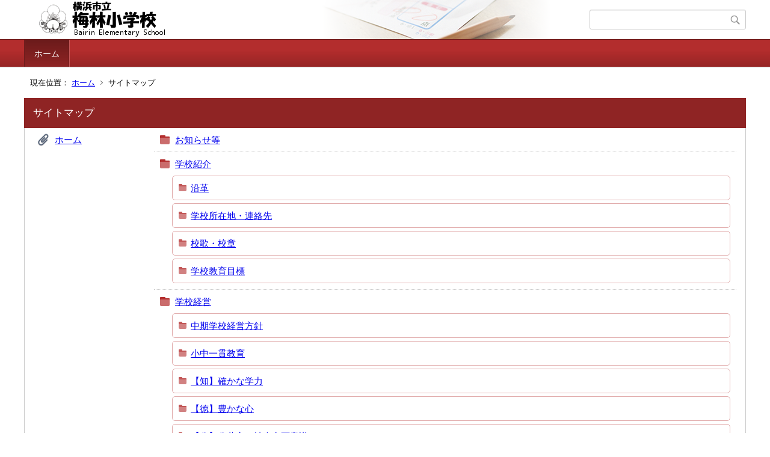

--- FILE ---
content_type: text/html;charset=UTF-8
request_url: https://www.edu.city.yokohama.lg.jp/school/es/bairin/index.cfm?sitemap=1,2561,44,247,html
body_size: 3468
content:
<!DOCTYPE html>
<html lang="ja">
<head>

<meta http-equiv="x-ua-compatible" content="IE=edge">
<meta http-equiv="Content-Type" content="text/html; charset=UTF-8">
<meta http-equiv="Content-Script-Type" content="text/javascript">
<meta http-equiv="Content-Style-Type" content="text/css">
<meta name="viewport" content="width=device-width">


<!--[if lt IE 9]>
<script type="text/javascript" src="/school/es/bairin/designs/designC_red/html5.js"></script>
<style type="text/css">
article,aside,canvas,details,figcaption,figure,footer,header,hgroup,menu,nav,section,summary {display:block;}
</style>
<![endif]-->

<link id="cssMain" rel="stylesheet" type="text/css" href="/school/es/bairin/designs/designC_red/group.css" media="screen,print,projection,tv">

<link rel="shortcut icon" href="/school/es/bairin/designs/designC_red/favicon.ico">

<script type="text/javascript" src="/school/es/bairin/designs/designC_red/functions.js"></script>

<title>サイトマップ - 梅林小学校</title>
<meta name="copyright" content="Copyright 2026 梅林小学校">
<meta name="author" content=" 梅林小学校">
<meta name="description" content=" -">
<meta name="keywords" content=" ">


	<meta property="og:site_name" content="梅林小学校">
	<meta property="og:title" content="サイトマップ - 梅林小学校">
	<meta property="og:description" content=" -">
	
		
		<meta property="og:url" content="https%3A%2F%2Fwww.edu.city.yokohama.lg.jp%2F">
		<meta property="og:type" content="website">
	
	<meta property="og:image" content="https://www.edu.city.yokohama.lg.jp/school/es/bairin/images/og_image.png">


<link rel="stylesheet" type="text/css" href="/school/es/bairin/images/template/template.css">
<script type="text/javascript" src="/school/es/bairin/common/testemail.js"></script>

</head>
<body id="PageBody">

<div class="headerArea">
<header>
	<a name="page_top"><img src="/school/es/bairin/images/shim.gif" width="1" height="1" alt="ページの先頭です" title="ページの先頭です" class="voicenavi"></a>
	
	

	
	<div id="SiteTitle">
		<h1 id="TitleArea"><a href="/school/es/bairin/index.cfm/1,html" title="ホーム"><img src="/school/es/bairin/designs/designC_red/images/logo.png" alt="ホーム" id="TitleImage"></a><span class="invisible">梅林小学校</span></h1>
					<form action="/school/es/bairin/common/search.cfm" method="post" id="SearchForm">
						<input type="hidden" name="csrfToken0" value="34AF0C69E222359F5026D1DD9C437F9E226A72D7">
						<input type="hidden" name="HomeSearch" value="yes">
						
						
							<input type="search" maxlength="255" name="Criteria" value="" class="searchInputBox" id="searchInputBox">
						
							<input type="image" name="search" src="/school/es/bairin/designs/designC_red/images/search.png" alt="検索" class="searchSubmitImage">
						
					</form>
				
		
		
		
		
	</div>

	
	
			
			<div id="GlobalNavigation">
				
				
				<nav id="globalPrimaryMenu">
					<h2 class="invisible">Group NAV</h2>
					<ul class="globalPrimaryMenu">
					<li class="globalPrimaryMenu" id="grp1"><a href="/school/es/bairin/index.cfm/1,html"  class="globalPrimaryMenuSelected" lang="ja">ホーム</a></li> 
					</ul>
				</nav>
				
		
			</div>
		
			
			<div id="BreadCrumbList">
				
				<nav class="BreadCrumbList">
					<h2 class="invisible">BreadCrumb</h2>
					<div id="drillmenuprefix">現在位置：</div> 
					
					<ul>
		
					<li><a href="/school/es/bairin/index.cfm/1,html">ホーム</a></li>
				
				<li class="current">サイトマップ</li>
			
					</ul>
				</nav>
			</div>
		
</header>
</div>


<div class="MainWrapper">

	
	
	

	
	<div id="Main">
		
		
		<div class="sitemap">
			<article id="sitemap">
				<h2 class="sitemapTitle">サイトマップ</h2>
				<ul class="sitemapContent">
					
							<li class="sitemapGroup">
								
									<h3 class="sitemapGroupName">
										<a href="/school/es/bairin/index.cfm/1,html">ホーム</a>
										
									</h3>
								
										<ul class="sitemapGroupContent">
											
												<li class="sitemapCategory">
													
													<h4 class="sitemapCategoryName">
														<a href="/school/es/bairin/index.cfm/1,0,64,html">お知らせ等</a>
														
													</h4>
													
													
													
												</li>
											
												<li class="sitemapCategory">
													
													<h4 class="sitemapCategoryName">
														<a href="/school/es/bairin/index.cfm/1,0,42,html">学校紹介</a>
														
													</h4>
													
													
													
														<ul class="sitemapSubCategories">
															
																
																<li class="sitemapSubCategoryContent">
																	<h5 class="sitemapSubCategoryName">
																		<a href="/school/es/bairin/index.cfm/1,0,42,155,html">
																			沿革</a>
																		
																	</h5>
																	
																	
																</li>
																
															
																
																<li class="sitemapSubCategoryContent">
																	<h5 class="sitemapSubCategoryName">
																		<a href="/school/es/bairin/index.cfm/1,0,42,156,html">
																			学校所在地・連絡先</a>
																		
																	</h5>
																	
																	
																</li>
																
															
																
																<li class="sitemapSubCategoryContent">
																	<h5 class="sitemapSubCategoryName">
																		<a href="/school/es/bairin/index.cfm/1,0,42,158,html">
																			校歌・校章</a>
																		
																	</h5>
																	
																	
																</li>
																
															
																
																<li class="sitemapSubCategoryContent">
																	<h5 class="sitemapSubCategoryName">
																		<a href="/school/es/bairin/index.cfm/1,0,42,176,html">
																			学校教育目標</a>
																		
																	</h5>
																	
																	
																</li>
																
															
														</ul>
													
												</li>
											
												<li class="sitemapCategory">
													
													<h4 class="sitemapCategoryName">
														<a href="/school/es/bairin/index.cfm/1,0,43,html">学校経営</a>
														
													</h4>
													
													
													
														<ul class="sitemapSubCategories">
															
																
																<li class="sitemapSubCategoryContent">
																	<h5 class="sitemapSubCategoryName">
																		<a href="/school/es/bairin/index.cfm/1,0,43,160,html">
																			中期学校経営方針</a>
																		
																	</h5>
																	
																	
																</li>
																
															
																
																<li class="sitemapSubCategoryContent">
																	<h5 class="sitemapSubCategoryName">
																		<a href="/school/es/bairin/index.cfm/1,0,43,177,html">
																			小中一貫教育</a>
																		
																	</h5>
																	
																	
																</li>
																
															
																
																<li class="sitemapSubCategoryContent">
																	<h5 class="sitemapSubCategoryName">
																		<a href="/school/es/bairin/index.cfm/1,0,43,178,html">
																			【知】確かな学力</a>
																		
																	</h5>
																	
																	
																</li>
																
															
																
																<li class="sitemapSubCategoryContent">
																	<h5 class="sitemapSubCategoryName">
																		<a href="/school/es/bairin/index.cfm/1,0,43,179,html">
																			【徳】豊かな心</a>
																		
																	</h5>
																	
																	
																</li>
																
															
																
																<li class="sitemapSubCategoryContent">
																	<h5 class="sitemapSubCategoryName">
																		<a href="/school/es/bairin/index.cfm/1,0,43,181,html">
																			【公】公共心と社会参画意識</a>
																		
																	</h5>
																	
																	
																</li>
																
															
																
																<li class="sitemapSubCategoryContent">
																	<h5 class="sitemapSubCategoryName">
																		<a href="/school/es/bairin/index.cfm/1,0,43,182,html">
																			【開】国際社会に寄与する開かれた心</a>
																		
																	</h5>
																	
																	
																</li>
																
															
																
																<li class="sitemapSubCategoryContent">
																	<h5 class="sitemapSubCategoryName">
																		<a href="/school/es/bairin/index.cfm/1,0,43,184,html">
																			学校評価</a>
																		
																	</h5>
																	
																	
																</li>
																
															
																
																<li class="sitemapSubCategoryContent">
																	<h5 class="sitemapSubCategoryName">
																		<a href="/school/es/bairin/index.cfm/1,0,43,185,html">
																			学校予算・決算</a>
																		
																	</h5>
																	
																	
																</li>
																
															
																
																<li class="sitemapSubCategoryContent">
																	<h5 class="sitemapSubCategoryName">
																		<a href="/school/es/bairin/index.cfm/1,0,43,240,html">
																			いじめ防止基本方針</a>
																		
																	</h5>
																	
																	
																</li>
																
															
																
																<li class="sitemapSubCategoryContent">
																	<h5 class="sitemapSubCategoryName">
																		<a href="/school/es/bairin/index.cfm/1,0,43,241,html">
																			教育委員会から保護者の皆様へ</a>
																		
																	</h5>
																	
																	
																</li>
																
															
														</ul>
													
												</li>
											
												<li class="sitemapCategory">
													
													<h4 class="sitemapCategoryName">
														<a href="/school/es/bairin/index.cfm/1,0,52,html">学校だより</a>
														
													</h4>
													
													
													
														<ul class="sitemapSubCategories">
															
																
																<li class="sitemapSubCategoryContent">
																	<h5 class="sitemapSubCategoryName">
																		<a href="/school/es/bairin/index.cfm/1,0,52,257,html">
																			令和６（２０２４）年度</a>
																		
																	</h5>
																	
																	
																</li>
																
															
																
																<li class="sitemapSubCategoryContent">
																	<h5 class="sitemapSubCategoryName">
																		<a href="/school/es/bairin/index.cfm/1,0,52,260,html">
																			令和7（２０２５）年度</a>
																		
																	</h5>
																	
																	
																</li>
																
															
														</ul>
													
												</li>
											
												<li class="sitemapCategory">
													
													<h4 class="sitemapCategoryName">
														<a href="/school/es/bairin/index.cfm/1,0,44,html">学校日記</a>
														
													</h4>
													
													
													
														<ul class="sitemapSubCategories">
															
																
																<li class="sitemapSubCategoryContent">
																	<h5 class="sitemapSubCategoryName">
																		<a href="/school/es/bairin/index.cfm/1,0,44,236,html">
																			過去のお知らせ</a>
																		
																	</h5>
																	
																	
																</li>
																
															
																
																<li class="sitemapSubCategoryContent">
																	<h5 class="sitemapSubCategoryName">
																		<a href="/school/es/bairin/index.cfm/1,0,44,258,html">
																			令和６（２０２４）年度</a>
																		
																	</h5>
																	
																	
																</li>
																
															
																
																<li class="sitemapSubCategoryContent">
																	<h5 class="sitemapSubCategoryName">
																		<a href="/school/es/bairin/index.cfm/1,0,44,261,html">
																			令和7（２０２５）年度</a>
																		
																	</h5>
																	
																	
																</li>
																
															
														</ul>
													
												</li>
											
												<li class="sitemapCategory">
													
													<h4 class="sitemapCategoryName">
														<a href="/school/es/bairin/index.cfm/1,0,60,html">梅と梅林小学校</a>
														
													</h4>
													
													
													
														<ul class="sitemapSubCategories">
															
																
																<li class="sitemapSubCategoryContent">
																	<h5 class="sitemapSubCategoryName">
																		<a href="/school/es/bairin/index.cfm/1,0,60,248,html">
																			伝統の梅活動</a>
																		
																	</h5>
																	
																	
																</li>
																
															
														</ul>
													
												</li>
											
												<li class="sitemapCategory">
													
													<h4 class="sitemapCategoryName">
														<a href="/school/es/bairin/index.cfm/1,0,55,html">教育相談</a>
														
													</h4>
													
													
													
												</li>
											
												<li class="sitemapCategory">
													
													<h4 class="sitemapCategoryName">
														<a href="/school/es/bairin/index.cfm/1,0,45,html">災害時の対応</a>
														
													</h4>
													
													
													
												</li>
											
												<li class="sitemapCategory">
													
													<h4 class="sitemapCategoryName">
														<a href="/school/es/bairin/index.cfm/1,0,62,html">梅林応援隊</a>
														
													</h4>
													
													
													
														<ul class="sitemapSubCategories">
															
																
																<li class="sitemapSubCategoryContent">
																	<h5 class="sitemapSubCategoryName">
																		<a href="/school/es/bairin/index.cfm/1,0,62,249,html">
																			市民図書</a>
																		
																	</h5>
																	
																	
																</li>
																
															
																
																<li class="sitemapSubCategoryContent">
																	<h5 class="sitemapSubCategoryName">
																		<a href="/school/es/bairin/index.cfm/1,0,62,250,html">
																			梅っ子応援隊</a>
																		
																	</h5>
																	
																	
																</li>
																
															
																
																<li class="sitemapSubCategoryContent">
																	<h5 class="sitemapSubCategoryName">
																		<a href="/school/es/bairin/index.cfm/1,0,62,251,html">
																			うめりんこクラブ（読み聞かせボランティア）</a>
																		
																	</h5>
																	
																	
																</li>
																
															
																
																<li class="sitemapSubCategoryContent">
																	<h5 class="sitemapSubCategoryName">
																		<a href="/school/es/bairin/index.cfm/1,0,62,252,html">
																			梅林おやじの会</a>
																		
																	</h5>
																	
																	
																</li>
																
															
														</ul>
													
												</li>
											
										</ul>
									
								
							</li>
						
				</ul>
			</article>
		</div>
		
<!-- AssetNow ::: End page content -->




</div><!-- /id="Main"> -->




</div>




	<div class="footerArea">
		<footer>
			
		<nav id="SiteNavigation">
			<h2 class="invisible">Site Navigation</h2>
			<ul class="footer">
				
					<li><h2>梅林小学校</h2></li>
					
							<li>
								
									<a href="/school/es/bairin/index.cfm/1,1200,2,html" >プライバシーポリシー</a>
								
							</li>
						
							<li>
								
									<a href="/school/es/bairin/index.cfm/1,1197,2,html" >著作権情報</a>
								
							</li>
						
					<li class="selected">サイトマップ</li>
				
			</ul>
		</nav>
		
		</footer>
	</div>


</body>
</html>